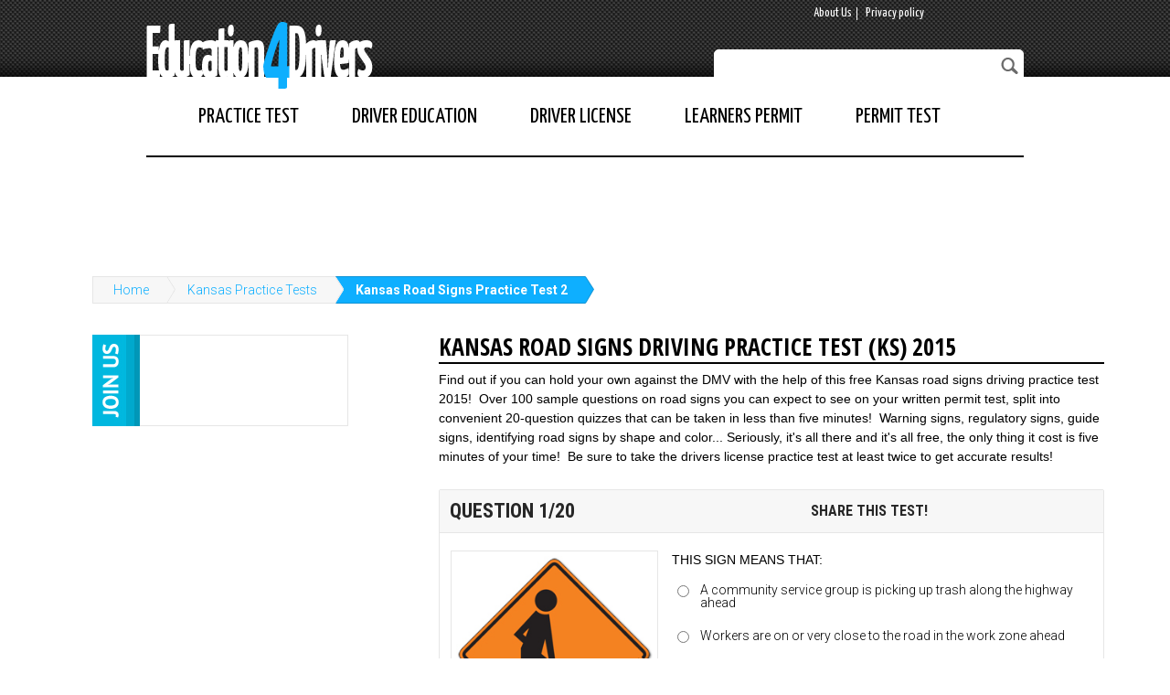

--- FILE ---
content_type: text/html; charset=utf-8
request_url: http://www.education4drivers.com/kansas/ks-road-signs-driving-practice-test.htm
body_size: 14888
content:

<!DOCTYPE HTML>
<html prefix="og: http://ogp.me/ns#"> 
    <head> 
        <meta charset="utf-8"/> 
            <link rel="icon" href="/favicon.ico" type="image/x-icon" />
            <link href='//fonts.googleapis.com/css?family=Yanone+Kaffeesatz:200,300,400,700' rel='stylesheet' type='text/css'> 
            <link href='//fonts.googleapis.com/css?family=Roboto+Condensed:300,400,700' rel='stylesheet' type='text/css'>
            <link href='//fonts.googleapis.com/css?family=Roboto:300,400,700' rel='stylesheet' type='text/css'>
            <link href='//fonts.googleapis.com/css?family=Open+Sans+Condensed:300,700' rel='stylesheet' type='text/css'>
            <link href='//fonts.googleapis.com/css?family=Open+Sans:600' rel='stylesheet' type='text/css'>
            <link rel="stylesheet" href="/static/styles/reset.css">
            
            <link rel="stylesheet" href="/static/styles/style_customer.css">
            <link rel="stylesheet" href="/static/styles/carousel.css">
            <title>FREE Kansas Road Signs Driving Practice Test (KS) 2015</title>
            <meta name="description" content="The king of road sign quizzes!  Over 100 sample questions on Kansas road signs, FREE retests - are you up to the DMV challenge? Try it now, it&#39;s free! " />
            <meta name="keywords" content="" />
            
            

  
    
        <meta property="og:type" content="website" />
<meta property="og:title" content="FREE Kansas Road Signs Driving Practice Test (KS) 2015" /> 
    

            <!--[if lt IE 9]>
                <script src="http://html5shiv.googlecode.com/svn/trunk/html5.js"></script>
            <![endif]-->
            <meta name="msvalidate.01" content="2765944FB1CFF7343C230F715E8C668E" /> 
             <script>
              (function(i,s,o,g,r,a,m){i['GoogleAnalyticsObject']=r;i[r]=i[r]||function(){
              (i[r].q=i[r].q||[]).push(arguments)},i[r].l=1*new Date();a=s.createElement(o),
              m=s.getElementsByTagName(o)[0];a.async=1;a.src=g;m.parentNode.insertBefore(a,m)
              })(window,document,'script','//www.google-analytics.com/analytics.js','ga');

              ga('create', 'UA-3323235-2', 'auto');
              ga('send', 'pageview');

            </script>
    </head>
    <body> 
         
	    <div class="header header-test">
    <div class="wrap clear">
        <a href="/" class="logo">
            <img style="margin-top: 24px;" src="/static/img/logo.png">
        </a>
        





        <div class="right">
            <div class="top-menu">
                <ul>
                    <li><a href="">About Us</a>
                    </li>
                    <li><a href="">Privacy policy</a>
                    </li>
                </ul>
            </div> 

            <div class="search">
                <form id="search" type="get" action="/search/">
                    <input type="text" name="q"> 
                    <a href="#" class="srch" onclick="document.getElementById('search').submit();">
                        <img src="/static/img/search.png">
                    </a>
                </form> 
            </div>
        </div>
    </div>
</div> 
<div class="clear"></div>
	    
<div class="wrap clear">
    <div class="navigation">
        <ul>
            <li>
                
                    <a href="/practice-permit-test.htm" title="Practice Permit Test">Practice Test</a>
                
            </li>
            <li>
                
                    <a href="/drivers-education.htm" title="Drivers Education">Driver Education</a>
                
            </li>
            <li>
                
                    <a href="/drivers-license.htm" title="Drivers License">Driver License</a>
                
            </li> 
            <li>
                
                    <a href="/learners-permit.htm" title="Learners Permit">Learners Permit</a>
                
            </li>   
            <li>
                
                    <a href="/permit-test.htm" title="Permit Test">Permit Test</a>
                
            </li> 
        </ul>
    </div>
</div>
		<div class="wrap_test_page">
		
    <div class="ads-test">
        <div class="center" style="padding-top: 10px;">
	<script async src="//pagead2.googlesyndication.com/pagead/js/adsbygoogle.js"></script>
	<!-- practice-test-individual-top-97090-112714 -->
	<ins class="adsbygoogle"
	     style="display:inline-block;width:970px;height:90px"
	     data-ad-client="ca-pub-9174900590201110"
	     data-ad-slot="2239912516"></ins>
	<script>
	(adsbygoogle = window.adsbygoogle || []).push({});
	</script>	
</div>
    </div>
    <div class="ads-result">
        <div class="center" style="padding-top: 10px;">
	<script async src="//pagead2.googlesyndication.com/pagead/js/adsbygoogle.js"></script>
	<!-- practice-test-results-top-97090-112714 -->
	<ins class="adsbygoogle"
	     style="display:inline-block;width:970px;height:90px"
	     data-ad-client="ca-pub-9174900590201110"
	     data-ad-slot="2041436115"></ins>
	<script>
	(adsbygoogle = window.adsbygoogle || []).push({});
	</script>
</div>
    </div>

		 
            <div class="clear"> 
                 
<div id="breadcrumbs" class="breadcrumbs-test clear">
    <span><a href="/">Home</a></span>
    
		
		
		    
			    <span><a href="/kansas/practice-permit-test.htm" title="Kansas Practice Tests">Kansas Practice Tests</a></span>
			
			<span><a href="/kansas/ks-road-signs-driving-practice-test.htm" title="Kansas Road Signs Practice Test 2">Kansas Road Signs Practice Test 2</a></span>
		
  
    
</div> 
            </div>
		

		
<div id="left_bar">
    <div id="join_us">
        <div id="head">
            <img src="/static/img/join_in.jpg">
        </div>
        <div id="body">
            
	<div class="addthis_horizontal_follow_toolbox"></div>

        </div>
    </div>
    <div class="ads-test">
        <div style="margin-left: 28px;padding-bottom: 18px;">
	<script async src="//pagead2.googlesyndication.com/pagead/js/adsbygoogle.js"></script>
	<!-- practice-test-individual-300250-112714 -->
	<ins class="adsbygoogle"
	     style="display:inline-block;width:300px;height:250px"
	     data-ad-client="ca-pub-9174900590201110"
	     data-ad-slot="6949313710"></ins>
	<script>
	(adsbygoogle = window.adsbygoogle || []).push({});
	</script>	
</div>
    </div>
    <div class="ads-result">
        <div style="margin-left: 28px;padding-bottom: 18px;">
	<script async src="//pagead2.googlesyndication.com/pagead/js/adsbygoogle.js"></script>
	<!-- practice-test-results-left-300250-112714 -->
	<ins class="adsbygoogle"
	     style="display:inline-block;width:300px;height:250px"
	     data-ad-client="ca-pub-9174900590201110"
	     data-ad-slot="5193378912"></ins>
	<script>
	(adsbygoogle = window.adsbygoogle || []).push({});
	</script>
</div>
    </div>
    <div id="question_tracker">
        <table>
            <thead>
                <tr>
                    <td colspan="15">Question Tracker</td>
                </tr>
            </thead>
            <tbody id="pertmitTest-questions-tracker"></tbody>
        </table>
    </div>
    <div id="similar_tests">
        <h3>Similar tests</h3>
        
            <a href="/kansas/ks-drivers-practice-test.htm" title="Kansas Driving Practice Test">Kansas Driving Practice Test</a>
        
            <a href="/kansas/ks-dmv-practice-test.htm" title="Kansas Driving Practice Test 2">Kansas Driving Practice Test 2</a>
        
            <a href="/kansas/ks-practice-permit-test.htm" title="Kansas Driving Practice Test 3">Kansas Driving Practice Test 3</a>
        
            <a href="/kansas/ks-road-signs-practice-test.htm" title="Kansas Road Signs Practice Test">Kansas Road Signs Practice Test</a>
        
            <a href="/kansas/ks-road-signs-driving-practice-test.htm" title="Kansas Road Signs Practice Test 2">Kansas Road Signs Practice Test 2</a>
        
            <a href="/kansas/ks-driving-test-dmv-cheat-sheet.htm" title="Kansas Driving Test Cheat Sheet">Kansas Driving Test Cheat Sheet</a>
        
            <a href="/kansas/ks-driving-permit-test-simulator.htm" title="Kansas Permit Test Simulator">Kansas Permit Test Simulator</a>
        
    </div> 
</div> 

    <div id="content">
        <div id="question_wrapper">
             <div class="head">
                <h1>Kansas Road Signs Driving Practice Test (KS) 2015</h1>
            </div>
            <p>
               
                <p>Find out if you can hold your own against the DMV with the help of this free Kansas road signs driving practice test 2015!&nbsp; Over 100 sample questions on road signs you can expect to see on your written permit test, split into convenient 20-question quizzes that can be taken in less than five minutes!&nbsp; Warning signs, regulatory signs, guide signs, identifying road signs by shape and color... Seriously, it's all there and it's all free, the only thing it cost is five minutes of your time!&nbsp; Be sure to take the drivers license practice test at least twice to get accurate results!<br>

</p>

               
            </p>

            <div id="question_block">
                <div id="pertmitTest-question"></div> 
            </div> 
        </div>
        <div id="result_wrapper" class="hidden">
            <div class="head">
                <h1>Kansas Road Signs Driving Practice Test (KS) 2015</h1>
            </div>
            <div id="pertmitTest-result"></div>
            <div class="clear"></div>
        </div>
        <div class="ads-test">
            <div class="center">
	<script async src="//pagead2.googlesyndication.com/pagead/js/adsbygoogle.js"></script>
	<!-- practice-test-individual-midpage-72890-112714 -->
	<ins class="adsbygoogle"
	 style="display:inline-block;width:728px;height:90px"
	 data-ad-client="ca-pub-9174900590201110"
	 data-ad-slot="6809712919"></ins>
	<script>
	(adsbygoogle = window.adsbygoogle || []).push({});
	</script>	
</div>
        </div>
        <div class="ads-result">
            <div class="center">
	<script async src="//pagead2.googlesyndication.com/pagead/js/adsbygoogle.js"></script>
	<!-- practice-test-results-midpage-72890-112714 -->
	<ins class="adsbygoogle"
	     style="display:inline-block;width:728px;height:90px"
	     data-ad-client="ca-pub-9174900590201110"
	     data-ad-slot="8146845314"></ins>
	<script>
	(adsbygoogle = window.adsbygoogle || []).push({});
	</script>
</div>
        </div>
        <div id="comments_block">
            
<div id="fb-root"></div>
<script>(function(d, s, id) {
  var js, fjs = d.getElementsByTagName(s)[0];
  if (d.getElementById(id)) return;
  js = d.createElement(s); js.id = id;
  js.src = "//connect.facebook.net/en_EN/sdk.js#xfbml=1&appId=465318773609424&version=v2.0";
  fjs.parentNode.insertBefore(js, fjs);
}(document, 'script', 'facebook-jssdk'));</script>
<div class="comments">
<div class="fb-comments" data-href="http://www.education4drivers.com/kansas/ks-road-signs-driving-practice-test.htm" data-width="728" data-numposts="5" data-colorscheme="light"></div>
</div>
        </div>
        <div class="ptest-bottom-text">
        
            
		
       </div>
    </div> 
    <div class="clear"></div>

<script type="text/html" id="pertmitTest-questions-tracker-item">
    <% if (status == 'active') { %>
        <td class="active"><%=number%></td>
    <% } else if (status == 'hint') { %>
        <td class="hint"><%=number%></td>
    <% } else if (status == 'pass') { %>
        <td class="correct"><%=number%></td>
    <% } else if (status == 'fail') { %>
        <td class="wrong"><%=number%></td>
    <% } else { %>
        <td ><%=number%></td>
    <% } %>
</script>
<script type="text/html" id="pertmitTest-timer">
    <%= min %>:<%= sec %>
</script>
<script type="text/html" id="template-pertmitTest-question">
            <div id="question_head">
                <h2>Question <%= number %>/<%= s %></h2>
                <div id="share_soc">
                    <h4>share this test!</h4>
                    
    <div class="addthis_toolbox addthis_default_style addthis_32x32_style">
        <a class="addthis_button_facebook"></a> 
        <a class="addthis_button_twitter"></a> 
        <a class="addthis_button_google_plusone_share"></a>
        <a class="addthis_button_pinterest_share"></a>
        <a class="addthis_button_compact"></a>
    </div> 

                </div>
            </div>
            <div id="question_buttons" class="<% if((!this.setting_hint||!h)&(!this.setting_help5050)&(t == 0)){ %>hide<% } %>">
                <span class="btn-test-hint <% if(!this.setting_hint||!h){ %>hide<% } %>" id="hint_button">hint</span>
                <span class="btn-test-50-50 <% if(!this.setting_help5050){ %>hide<% } %>" id="fifty_fifty_button">50/50</span>
                <% if(t != 0){ %>
                <span class="green time_button">
                    <img src="/static/img/clock2.png"><span id="timer"></span>
                </span>
                <% } %> 
            </div>
            <form id="question" name="question" method="post" action="">
                <div class="clear">
                    <% if(i && !images){ %><img class="test-img left" src="<%= i %>" alt=""><% } %> 
                    <p class="question-style">
                        <%= q %>
                    </p>

                    <div class="test-answers clear <% if (images) { %>images<% } else { %>text_questions  <% } %>">
                        <% _.each(as, function(a, i){ %>
                            <span class="hover">
                                <input class="input-answer" type="radio" id="a<%=number%><%=i%>" name="answer" value="<%=i%>"/> 

                                <% if (images) { %>
                                    <label for="a<%=number%><%=i%>">
                                        <span class="img" style="background: url('<%= a %>') 50% 50% no-repeat white;"></span>
                                        <span class="letter"><%= String.fromCharCode(97+i) %></span>
                                    </label>
                                <% } else { %>
                                    <label for="a<%=number%><%=i%>" ><%= a %></label>
                                <% } %>
                                
                            </span>
                        <% }); %>
                    </div>
                </div>
                
                <div class="hint-wrap">
                    <div id="hint">
                        <p>
                           <%= h %>
                        </p>
                    </div>
                     <% if (e) { %>  
                    <div id="hint_text" class="block-explan"> 
                            <% if (i && !images)  { %> 
                                <img class="test-img left" src="<%= i %>" alt=""> <p><%= e %> </p>
                            <% } else { %> 
                                <p><%= e %> </p>
                            <% } %>  
                    </div>
                     <% } %>
                </div>
                <a href="#" class="btn-test-next-question hide">Next</a>
                <div class="clear"></div>
            </form>
</script>
<script type="text/html" id="template-pertmitTest-result">
        <div id="phrase_result_block">
            
                <% if(score < 5) { %>
                    <h2><strong>Ouch!</strong><br />You are still quite a few steps away from passing.  Don't worry, though, just keep practicing and we'll get you there in time for the permit test!</h2>
                <% } else if (score < 10) { %>
                    <h2><strong>Ouch!</strong><br />You are still quite a few steps away from passing.  Don't worry, though, just keep practicing and we'll get you there in time for the permit test!</h2>
                <% } else if (score < 15) { %>
                    <h2><strong>Ouch!</strong><br />You are still quite a few steps away from passing.  Don't worry, though, just keep practicing and we'll get you there in time for the permit test!</h2>
                <% } else if (score < 20) { %>
                    <h2><strong>Ouch!</strong><br />You are still quite a few steps away from passing.  Don't worry, though, just keep practicing and we'll get you there in time for the permit test!</h2>
                <% } else if (score < 25) { %>
                    <h2><strong>Getting better!</strong><br />There is still room for improvement!  Stop lagging and take another practice test right now!</h2>
                <% } else if (score < 30) { %>
                    <h2><strong>Getting better!</strong><br />There is still room for improvement!  Stop lagging and take another practice test right now!</h2>
                <% } else if (score < 35) { %>
                    <h2><strong>You are awesome!</strong><br />Seriously, you are!  Nevermind the grades now, you will see that they improve exponentially as you keep studying!  Go ahead, take another quiz now!</h2>
                <% } else if (score < 40) { %>
                    <h2><strong>You are awesome!</strong><br />Seriously, you are!  Nevermind the grades now, you will see that they improve exponentially as you keep studying!  Go ahead, take another quiz now!</h2>
                <% } else if (score < 45) { %>
                    <h2><strong>You can do it!</strong><br />Improving your score is easy, all it takes is a little practice!</h2>
                <% } else if (score < 50) { %>
                    <h2><strong>You can do it!</strong><br />Improving your score is easy, all it takes is a little practice!</h2>
                <% } else if (score < 55) { %>
                    <h2><strong>Not bad!</strong><br />Looks like you got some rules down, but you still got a long way to go before you can get a permit!</h2>
                <% } else if (score < 60) { %>
                    <h2><strong>Not bad!</strong><br />Looks like you got some rules down, but you still got a long way to go before you can get a permit!</h2>
                <% } else if (score < 65) { %>
                    <h2><strong>Way to go!</strong><br />Don't stop practicing now, when you are so close! The more you practice, the better you get!</h2>
                <% } else if (score < 70) { %>
                    <h2><strong>Way to go!</strong><br />Don't stop practicing now, when you are so close! The more you practice, the better you get!</h2>
                <% } else if (score < 75) { %>
                    <h2><strong>Almost there!</strong><br />You are just a few steps away from passing the permit test! Take these steps now, do another practice test!</h2>
                <% } else if (score < 80) { %>
                    <h2><strong>Almost there!</strong><br />You are just a few steps away from passing the permit test! Take these steps now, do another practice test!</h2>
                <% } else if (score < 85) { %>
                    <h2> <strong>You got it!</strong><br /> You passed your practice test and the permit is almost yours! Share your results with friends now and take the test again to improve your score!</h2>
                <% } else if (score < 90) { %>
                    <h2> <strong>You got it!</strong><br /> You passed your practice test and the permit is almost yours! Share your results with friends now and take the test again to improve your score!</h2>
                <% } else if (score < 95) { %>
                    <h2><strong>Great job!</strong><br />You are fit to be a drivers ed teacher, the permit is as good as in your pocket!  Brag to your friends about your score or take it up one more notch!</h2>
                <% } else if (score < 100) { %>
                    <h2><strong>Great job!</strong><br />You are fit to be a drivers ed teacher, the permit is as good as in your pocket!  Brag to your friends about your score or take it up one more notch!</h2>
                <% } else { %>
                    <h2><strong>Perfect score! </strong><br />You are the grandmaster of this practice test! Post your medal to facebook!</h2>
                <% } %>
            
        </div>
        <div id="result_block">
            <div id="result_block_top">
                <h3 class="wrong">
                    <strong><%= wrong %></strong>
                    <% if (wrong == 1) { %>
                        <br />Wrong answer</h3>
                    <% } else { %> 
                        <br />Wrong answers</h3>
                    <% } %>  
                <canvas id="canvas" width="300" height="300"></canvas>
                <h3 class="correct">
                    <strong><%= pass %></strong>
                    <% if (pass == 1) { %>
                        <br />Correct answer</h3>
                    <% } else { %> 
                        <br />Correct answers</h3>
                    <% } %>  
                    
                <h3 class="percent_correct">
                    Your result:
                    <strong><%= score %>%</strong>
                    <input type="hidden" id="percent_correct" name="yourResult" value="<%= score %>"> 
                </h3>
            </div>
            <div id="result_block_bottom">
                <p>Challenge your friends to beat your score, share the test with them!</p> 
                 
<div class="addthis_test_result">
    <div class="addthis_responsive_sharing"></div>
</div>

            </div>
        </div>
        <% if (score < 100) { %>
        <div id="list_of_question_block">
            <h2>Review your answers!</h2>
            <div id="accordion" class="accordion"> 
                <% _.each(this.model.fails(), function(q){ %>
                    <% if (!q.is_images())  { %>  
                            <h3><%= q.get('number') %>. <%= q.get('q') %></h3>
                            <div>
                                <h4>(<%= q.get('number') %>) <%= q.get('q') %></h4>
                                <div id="answer_options"> 
                                    <% _.each(q.get('as'), function(a, i){ %>
                                        <div class="text">
                                            <label class="<% if (q.get('a')-1 == i)  { %>correct<% } else if(q.get('answer') == i){ %>wrong<% } %>">
                                                <%= a %>
                                            </label>
                                        </div> 
                                    <% }); %>
                                </div>
                                <% if (q.get('e'))  { %>
                                <div id="hint_text"> 
                                    <p>
                                        <%= q.get('e') %>
                                    </p>
                                </div>
                                <% } %> 
                                <div class="clear"></div> 
                            </div> 
                    <% } else { %> 
                            <h3><%= q.get('number') %>. <%= q.get('q') %></h3>
                            <div>
                                <h4>(<%= q.get('number') %>) <%= q.get('q') %></h4>
                                <div id="answer_options"> 
                                <% _.each(q.get('as'), function(a, i){ %>
                                        <div class="images <% if (q.get('a')-1 == i)  { %>correct<% } else if(q.get('answer') == i){ %>wrong<% } %>">
                                            <img src="<%= a %>">
                                            <label>
                                                <%= String.fromCharCode(97+i) %>
                                            </label>
                                        </div> 
                                <% }); %>
                                </div>
                                <% if (q.get('e'))  { %>
                                <div id="hint_text"> 
                                    <p>
                                        <%= q.get('e') %>
                                    </p>
                                </div>
                                <% } %> 
                                <div class="clear"></div> 
                            </div> 
                    <% } %> 
                <% }) %>
            </div>  
             <% } %>
            <a id="restart_button" href="">
                <img src="/static/img/restart.png">Restart this test</a>
            <a id="back_button" href="/kansas/practice-permit-test.htm">
                <img src="/static/img/back.png">Go to Main Section</a>
        </div> 

</script>
<script type="text/javascript">
    var Base64={_keyStr:"ABCDEFGHIJKLMNOPQRSTUVWXYZabcdefghijklmnopqrstuvwxyz0123456789+/=",encode:function(e){var t="";var n,r,i,s,o,u,a;var f=0;e=Base64._utf8_encode(e);while(f<e.length){n=e.charCodeAt(f++);r=e.charCodeAt(f++);i=e.charCodeAt(f++);s=n>>2;o=(n&3)<<4|r>>4;u=(r&15)<<2|i>>6;a=i&63;if(isNaN(r)){u=a=64}else if(isNaN(i)){a=64}t=t+this._keyStr.charAt(s)+this._keyStr.charAt(o)+this._keyStr.charAt(u)+this._keyStr.charAt(a)}return t},decode:function(e){var t="";var n,r,i;var s,o,u,a;var f=0;e=e.replace(/[^A-Za-z0-9\+\/\=]/g,"");while(f<e.length){s=this._keyStr.indexOf(e.charAt(f++));o=this._keyStr.indexOf(e.charAt(f++));u=this._keyStr.indexOf(e.charAt(f++));a=this._keyStr.indexOf(e.charAt(f++));n=s<<2|o>>4;r=(o&15)<<4|u>>2;i=(u&3)<<6|a;t=t+String.fromCharCode(n);if(u!=64){t=t+String.fromCharCode(r)}if(a!=64){t=t+String.fromCharCode(i)}}t=Base64._utf8_decode(t);return t},_utf8_encode:function(e){e=e.replace(/\r\n/g,"\n");var t="";for(var n=0;n<e.length;n++){var r=e.charCodeAt(n);if(r<128){t+=String.fromCharCode(r)}else if(r>127&&r<2048){t+=String.fromCharCode(r>>6|192);t+=String.fromCharCode(r&63|128)}else{t+=String.fromCharCode(r>>12|224);t+=String.fromCharCode(r>>6&63|128);t+=String.fromCharCode(r&63|128)}}return t},_utf8_decode:function(e){var t="";var n=0;var r=c1=c2=0;while(n<e.length){r=e.charCodeAt(n);if(r<128){t+=String.fromCharCode(r);n++}else if(r>191&&r<224){c2=e.charCodeAt(n+1);t+=String.fromCharCode((r&31)<<6|c2&63);n+=2}else{c2=e.charCodeAt(n+1);c3=e.charCodeAt(n+2);t+=String.fromCharCode((r&15)<<12|(c2&63)<<6|c3&63);n+=3}}return t}};
     
        var base64Test = "[base64]"; 
     
    var practicePertmitTest = JSON.parse( Base64.decode(base64Test) );
</script>

		</div>
		<div class="clear"></div>
		
<div class="footer footer-test clear">
	<div class="wrap">
		<p class="footer-logo"><img src="/static/img/logog-foot.png" alt=""></p> 
	</div> 
</div>
	
        
        <script type="text/javascript" src="//s7.addthis.com/js/300/addthis_widget.js#pubid=ra-54819cd86fb66303" async="async"></script>
        <script type="text/javascript">
        var addthis_config = {
            "data_track_addressbar": false
        };
        </script>
        <script type="text/javascript" src="/static/js/jquery-1.7.2.min.js"></script>
        <script src="//code.jquery.com/ui/1.10.3/jquery-ui.js"></script>
        <script type="text/javascript" src="/static/js/bootstrap.min.js"></script>
        <script type="text/javascript" src="/static/js/carousel.js"></script>
        <script type="text/javascript" src="/static/underscore/underscore.js"></script>
        <script type="text/javascript" src="/static/backbone/backbone.js"></script>  
        <script type="text/javascript" src="/static/js/custom.js"></script> 
        <script type="text/javascript" src="/static/js/practicePertmitTest.js"></script>
    </body>
</html>

--- FILE ---
content_type: text/html; charset=utf-8
request_url: https://www.google.com/recaptcha/api2/aframe
body_size: 249
content:
<!DOCTYPE HTML><html><head><meta http-equiv="content-type" content="text/html; charset=UTF-8"></head><body><script nonce="MC88gHcBm7ODMbe2K6xp9g">/** Anti-fraud and anti-abuse applications only. See google.com/recaptcha */ try{var clients={'sodar':'https://pagead2.googlesyndication.com/pagead/sodar?'};window.addEventListener("message",function(a){try{if(a.source===window.parent){var b=JSON.parse(a.data);var c=clients[b['id']];if(c){var d=document.createElement('img');d.src=c+b['params']+'&rc='+(localStorage.getItem("rc::a")?sessionStorage.getItem("rc::b"):"");window.document.body.appendChild(d);sessionStorage.setItem("rc::e",parseInt(sessionStorage.getItem("rc::e")||0)+1);localStorage.setItem("rc::h",'1769212093485');}}}catch(b){}});window.parent.postMessage("_grecaptcha_ready", "*");}catch(b){}</script></body></html>

--- FILE ---
content_type: application/javascript; charset=utf-8
request_url: http://www.education4drivers.com/static/js/practicePertmitTest.js
body_size: 12914
content:
(function(pertmitTest){
    'use strict';

    var DELAY_FAIL = 5000,
        DELAY_PASS = 1000,
        DELAY_RESULT = 1000,
        TIMER_STEP = 100;

    var RE_WEBURL = new RegExp("^.+\.(jpg|jpeg|gif|png)$", "i");

    if(!pertmitTest) return;

    var app = {};

    if(pertmitTest.alltime){
        app.alltime = pertmitTest.alltime * 1000;
    }

    if(pertmitTest.qtime){
        app.qtime = pertmitTest.qtime * 1000;
    }

    app.hint = pertmitTest.hint == undefined ? true : pertmitTest.hint;
    app.help5050 = pertmitTest.help5050 == undefined ? true: pertmitTest.help5050; 

    app.Question = Backbone.Model.extend({
        defaults:{
            'status': '',
            'answer': null,
            'images': false
        },
        initialize: function(){
            this.set("images", this.is_images(), {silent: true});
        },
        is_fail: function(){
            return this.get('status') == 'fail';
        },
        is_images: function(){
            var as = this.get('as');
            return _.filter(as, function(a){ 
                return !!a.match(RE_WEBURL); 
            }).length == as.length;
        }
    });

    app.Questions = Backbone.Collection.extend({
        model: app.Question,
        fails: function(){
            return  _.filter(this.models, function(q){ return q.is_fail() })
        }
    });

    app.questions = new app.Questions(pertmitTest.questions);

    app.nextQuestion = function (prevQuestionView){

        if (prevQuestionView){

            if (prevQuestionView.nextQuestionDelay)
                clearTimeout(prevQuestionView.nextQuestionDelay);

            this.curQuestion++;
            if (this.curQuestion + 1 > this.questions.length){

                _.delay(function(){
                    $('#question_wrapper').addClass('hidden');
                    $('#pertmitTest-result').html((new app.ResultView({model: app.questions})).render().$el);
                    $('#result_wrapper').removeClass('hidden');
                }, DELAY_RESULT);

                return;
            } 

        } else
            this.curQuestion = 0;
            
        this.questions.at(this.curQuestion).set('status', 'active');

        $('#pertmitTest-question').html((new this.QuestionView({model: this.questions.at(this.curQuestion)})).render().$el);
    }

    app.QuestionView = Backbone.View.extend({

        template: _.template($('#template-pertmitTest-question').html()),
        
        events: {
            "click .btn-test-hint": "hint",
            "click .btn-test-50-50": "test5050",
            "click .btn-test-next-question": "nextQuestion",
            "change .input-answer": "answer" 
        },

        initialize: function(){
            this.pass_status = 'pass';
            this.setting_hint = app.hint;
            this.setting_help5050 = app.help5050;
            app.currentQuestionView = this;
            this.model.trigger('question');
        },

        hint: function(e){
            e.preventDefault();
            if(this.setting_hint==false) return;  
            $('#hint').slideDown('slow',function() {
                $('#hint').parent().css('min-height',$('#hint').height()+15);
                $('#hint').css('position','absolute');
              });
            this.pass_status = 'hint';
            this.hinted = true;
        },

        test5050: function(e){
            e.preventDefault();
            if(this.test5050_flag||this.answer_flag||this.setting_help5050==false) return;
            this.test5050_flag = true;
            var uncorrect = _.without(_.range(this.model.get('as').length), this.model.get('a')-1),
                skip = _.random(0, uncorrect.length - 1);
            _.each(uncorrect, function(u, i){
                if(i == skip) return;
                //this.$el.find('#a'+this.model.get('number')+u).parents('.answerWrapper').css('opacity', '0.2');
                this.$el.find('#a'+this.model.get('number')+u).parents('span').addClass('hideAnswers');
            }, this);
        },

        answer: function(e){

            if(this.answer_flag) return;
            this.answer_flag = true;

            this.model.trigger('answer');

            var $target = $(e.target);
            this.$el.find('.input-answer').removeClass('active');
            $target.addClass('active');

            this.model.set('answer', parseInt($target.val()), {silent: true});

             this.$el.find('.test-answers > span').addClass('no-events');

            if($target.val()==(this.model.get('a')-1).toString()){
                this.model.set('status', this.pass_status);
                $target.parents('span').addClass('correct');
                this.nextQuestionDelay = _.delay(function(view){app.nextQuestion(view); }, DELAY_PASS, this);
            } else {
                $target.parents('span').addClass('wrong');
                this.failAndNextQuestion();
            }
        },

        failAndNextQuestion: function(){
            this.answer_flag = true;
            this.model.set('status', 'fail');
            this.$el.find('#a'+this.model.get('number')+(this.model.get('a')-1)).parents('span').addClass('correct');
            this.$el.find('.btn-test-next-question').removeClass('hide'); 
            this.$el.find('.block-explan').slideDown('slow');
//            this.$el.find('#hint').addClass('hide');
            // this.nextQuestionDelay = _.delay(function(view){app.nextQuestion(view); }, DELAY_FAIL, this);
        },

        nextQuestion: function(e){
            e.preventDefault();
            if(!this.answer_flag) return;
            app.nextQuestion(this);
        },

        render: function(){
            this.$el.html(this.template(this.model.toJSON()));
            _.defer(_.bind(function() { 
                addthis.toolbox('.addthis_toolbox');
            }, this));
            return this;
        }
    });

    app.QuestionsTrackerView = Backbone.View.extend({
        tagName: 'tr',
        className: 'tests-list clear',
        
        template: _.template($('#pertmitTest-questions-tracker-item').html()),
        templateTimer: _.template($('#pertmitTest-timer').html()),
        
        events:{
            "click a": "noclick"
        },
        
        noclick: function(e){ e.preventDefault();},
        
        initialize: function(){
            this.listenTo(this.model, "change", this.render);
            this.listenTo(this.model, "answer", this.answer);
            this.listenTo(this.model, "question", this.question);
        },

        answer: function(e){
            if(app.qtime && this.timerID) clearTimeout(this.timerID);
        },

        question: function(e){
            if(app.alltime && !this.timerID){
                this.alltime(app.alltime);
            }else if(app.qtime) {
                this.qtime(app.qtime);
            }else{
                // no timer
            }  
        },

        timeCountDown: function(ms){
            if(ms<0) ms = 0;
            var seconds = Math.floor(ms/1000),
                min = Math.floor(seconds/60),
                sec = Math.floor(seconds%60);

            if(app.qtime){
                if (min==0 && sec<16) {$(".time_button").removeClass('green').addClass('yellow');}
                if (min==0 && sec<6) {$(".time_button").removeClass('yellow').addClass('red');}
            }else{
                if (min==0 && sec<60) {$(".time_button").removeClass('green').addClass('yellow');}
                if (min==0 && sec<31) {$(".time_button").removeClass('yellow').addClass('red');}
            }

            app.currentQuestionView.$el.find('#timer').html(this.templateTimer({min: min<10 ? '0'+min : min,
                                                                                sec: sec<10 ? '0'+sec : sec }))
        },

        setTimer: function(decTimer, stopFunction){
            this.timerID = setInterval(_.bind(function(){
                var timer = decTimer();
                if (timer < 0) timer = 0;
                this.timeCountDown(timer);
                if(timer == 0){
                    if(this.timerID) clearTimeout(this.timerID);
                    if(stopFunction) stopFunction();
                }
            }, this), TIMER_STEP);
        },

        alltime: function(){
            
            var decTimer = function(){
                app.alltime -= TIMER_STEP;
                return app.alltime;
            };
            
            var stopFunction = _.bind(function(){
                var curr_number = app.currentQuestionView.model.get('number');
                _.each(
                    _.filter(this.model.models, function(q){ return q.get('number') >= curr_number }),
                    function(q){
                        q.set('status', 'fail', {silent: true});
                    }
                );
                this.model.trigger('change');
                app.curQuestion = app.questions.length;
                app.nextQuestion(app.currentQuestionView);

            }, this);
            
            this.setTimer(decTimer, stopFunction);
        },

        qtime: function(qtime){
            
            var decTimer = _.bind(function(){
                qtime -= TIMER_STEP;
                return qtime;
            }, this);
            
            var stopFunction = _.bind(function(){
                app.currentQuestionView.failAndNextQuestion();
            }, this);

            this.setTimer(decTimer, stopFunction);
        },

        render: function(){
            this.$el.html('');
            _.each(this.model.models, function(model,i){
                this.$el.append(this.template(model.toJSON()));
                if (((i+1)>0)&&((i+1) % 15 == 0)) {this.$el.append("</tr><tr>")};
            }, this);
            return this;
        }
    });

    app.ResultView = Backbone.View.extend({
        template: _.template($('#template-pertmitTest-result').html()),
        clear_data:function(){
            
            var total = this.model.models.length,
                pass = _.filter(this.model.models, function(q){ return q.get('status')=='pass'||q.get('status')=='hint';}).length,
                wrong = total-pass,
                score = Math.ceil(100*(pass/total)),
                time = Math.ceil((new Date() - app.start_at)/60000);

            return {
                'total': total,
                'pass': pass,
                'score': score,
                'time': time,
                'wrong': wrong
            }
        },
        render: function(){
            this.$el.html(this.template(this.clear_data()));
            $(".ads-test").hide();
            $(".ads-result").show();
            $(".ptest-bottom-text").hide();
            _.defer(_.bind(function() { 
                drawResult();
                $( "#accordion" ).accordion({
                  active: false,
                  collapsible: true,
                  heightStyle: "content"
                });
                addthis.layers.refresh();
            }, this));
            return this;
        }
    });

    $('#pertmitTest-questions-tracker').html((new app.QuestionsTrackerView({model: app.questions})).render().$el);
    
    app.start_at = new Date();
    app.nextQuestion();

    $('body').on('click', function(e){
        if ($(e.target).hasClass('btn-test-hint')||$(e.target).hasClass('tooltip-hint')) return;
        $('.tooltip-hint:visible').addClass('hide');
    });
    

})(window.practicePertmitTest||undefined);

drawResult = function() {
    var canvas = document.getElementById("canvas");
    var ctx = canvas.getContext("2d");
    var W = canvas.width;
    var H = canvas.height;
    var degrees = 0;
    var new_degrees = 360 * document.getElementById('percent_correct').value / 100 + 1;
    var difference = 0;
    var color = "#9bc404";
    var bgcolor = "#e51805";
    var animation_loop, redraw_loop;

    function init() {
        ctx.clearRect(0, 0, W, H);
        ctx.beginPath();
        ctx.strokeStyle = bgcolor;
        ctx.lineWidth = 9;
        ctx.arc(W / 2, H / 2, 100, 0, Math.PI * 2, false);
        ctx.stroke();
        var radians = degrees * Math.PI / 180;
        ctx.beginPath();
        ctx.strokeStyle = color;
        ctx.lineWidth = 10;
        ctx.arc(W / 2, H / 2, 100, 0 - 90 * Math.PI / 180, radians - 90 * Math.PI / 180, false);
        ctx.stroke();
    }

    function draw() {
        if (typeof animation_loop != undefined) clearInterval(animation_loop);
        //new_degrees = Math.round(Math.random()*360);
        difference = new_degrees - degrees;
        animation_loop = setInterval(animate_to, 1000 / difference);
    }

    function animate_to() {
        if (degrees == new_degrees)
            clearInterval(animation_loop);
        if (degrees < new_degrees)
            degrees++;
        else
            degrees--;
        init();
    }
    draw();
}